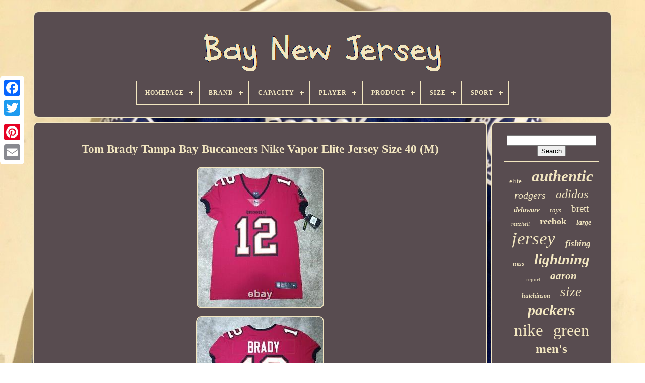

--- FILE ---
content_type: text/html
request_url: https://baynewjersey.com/tom-brady-tampa-bay-buccaneers-nike-vapor-elite-jersey-size-40-m-2.html
body_size: 5027
content:
<!DOCTYPE  HTML> 



<HTML>
 



		 <HEAD>
	  	


	
 	
<TITLE>


 Tom Brady Tampa Bay Buccaneers Nike Vapor Elite Jersey Size 40 (m)	
</TITLE>	
	
	
 <META	CONTENT='text/html; charset=UTF-8' HTTP-EQUIV='content-type'>  
	  
 
   <META  NAME='viewport'  CONTENT='width=device-width, initial-scale=1'>
   
	
	   

<LINK  REL='stylesheet'   TYPE='text/css' HREF='https://baynewjersey.com/jibe.css'> 
	

			<LINK TYPE='text/css' REL='stylesheet'   HREF='https://baynewjersey.com/pexuromej.css'>   


	 
 

	
 <SCRIPT  SRC='https://code.jquery.com/jquery-latest.min.js'   TYPE='text/javascript'> </SCRIPT> 

  
		


<SCRIPT SRC='https://baynewjersey.com/hotufon.js'	TYPE='text/javascript'  ASYNC> </SCRIPT> 
 
	
   <SCRIPT SRC='https://baynewjersey.com/zyfez.js' TYPE='text/javascript'> 
 </SCRIPT>
  

	
  <SCRIPT  SRC='https://baynewjersey.com/tezex.js'  ASYNC  TYPE='text/javascript'> 
  
 
</SCRIPT>

		

	  

<!--***********************************************************************************************************************************************************************-->
<SCRIPT TYPE='text/javascript' SRC='https://baynewjersey.com/gyqazekije.js' ASYNC> 	</SCRIPT>

	
	 	<SCRIPT	TYPE='text/javascript'>  	 var a2a_config = a2a_config || {};a2a_config.no_3p = 1; </SCRIPT>
   
 
	 
 <SCRIPT   ASYNC  SRC='//static.addtoany.com/menu/page.js'  TYPE='text/javascript'>	  </SCRIPT>	   
	<SCRIPT  SRC='//static.addtoany.com/menu/page.js'  TYPE='text/javascript' ASYNC> </SCRIPT>
	<SCRIPT TYPE='text/javascript' SRC='//static.addtoany.com/menu/page.js'  ASYNC> 		

</SCRIPT> 

 
	</HEAD>
   
  	
 <BODY DATA-ID='204097085829'>
	 
 		  



		 <DIV   CLASS='a2a_kit a2a_kit_size_32 a2a_floating_style a2a_vertical_style'  STYLE='left:0px; top:150px;'>
			<A CLASS='a2a_button_facebook'>  </A>
 
		
			 <A  CLASS='a2a_button_twitter'>     
</A>
	


			 <A CLASS='a2a_button_google_plus'>	


 </A> 	 	
			 

<!--***********************************************************************************************************************************************************************-->
<A  CLASS='a2a_button_pinterest'>   </A>
    
				<A CLASS='a2a_button_email'>	
	</A>
 
 

	
</DIV>  



	 
  <DIV  ID='sofuh'>
  
	   	 
		 
	<DIV ID='byrafe'>    	 	   
			

<A	HREF='https://baynewjersey.com/'>
	 <IMG SRC='https://baynewjersey.com/bay-new-jersey.gif' ALT='Bay New Jersey'></A>	  

			
<div id='vumybi' class='align-center'>
<ul>
<li class='has-sub'><a href='https://baynewjersey.com/'><span>Homepage</span></a>
<ul>
	<li><a href='https://baynewjersey.com/latest-items-bay-new-jersey.html'><span>Latest items</span></a></li>
	<li><a href='https://baynewjersey.com/most-popular-items-bay-new-jersey.html'><span>Most popular items</span></a></li>
	<li><a href='https://baynewjersey.com/recent-videos-bay-new-jersey.html'><span>Recent videos</span></a></li>
</ul>
</li>

<li class='has-sub'><a href='https://baynewjersey.com/brand/'><span>Brand</span></a>
<ul>
	<li><a href='https://baynewjersey.com/brand/adidas.html'><span>Adidas (514)</span></a></li>
	<li><a href='https://baynewjersey.com/brand/barnegat-bay-decoy.html'><span>Barnegat Bay Decoy (15)</span></a></li>
	<li><a href='https://baynewjersey.com/brand/caikag.html'><span>Caikag (36)</span></a></li>
	<li><a href='https://baynewjersey.com/brand/ccm.html'><span>Ccm (123)</span></a></li>
	<li><a href='https://baynewjersey.com/brand/fanatics.html'><span>Fanatics (74)</span></a></li>
	<li><a href='https://baynewjersey.com/brand/fanatics-authentic.html'><span>Fanatics Authentic (25)</span></a></li>
	<li><a href='https://baynewjersey.com/brand/fanatics-branded.html'><span>Fanatics Branded (38)</span></a></li>
	<li><a href='https://baynewjersey.com/brand/forever-collectibles.html'><span>Forever Collectibles (14)</span></a></li>
	<li><a href='https://baynewjersey.com/brand/green-bay-packers.html'><span>Green Bay Packers (14)</span></a></li>
	<li><a href='https://baynewjersey.com/brand/hampton-bay.html'><span>Hampton Bay (25)</span></a></li>
	<li><a href='https://baynewjersey.com/brand/logo-athletic.html'><span>Logo Athletic (13)</span></a></li>
	<li><a href='https://baynewjersey.com/brand/majestic.html'><span>Majestic (119)</span></a></li>
	<li><a href='https://baynewjersey.com/brand/mdf.html'><span>Mdf (21)</span></a></li>
	<li><a href='https://baynewjersey.com/brand/mitchell-ness.html'><span>Mitchell & Ness (332)</span></a></li>
	<li><a href='https://baynewjersey.com/brand/mitchell-and-ness.html'><span>Mitchell And Ness (16)</span></a></li>
	<li><a href='https://baynewjersey.com/brand/nike.html'><span>Nike (1604)</span></a></li>
	<li><a href='https://baynewjersey.com/brand/reebok.html'><span>Reebok (423)</span></a></li>
	<li><a href='https://baynewjersey.com/brand/russell-athletic.html'><span>Russell Athletic (35)</span></a></li>
	<li><a href='https://baynewjersey.com/brand/starter.html'><span>Starter (24)</span></a></li>
	<li><a href='https://baynewjersey.com/brand/wilson.html'><span>Wilson (31)</span></a></li>
	<li><a href='https://baynewjersey.com/latest-items-bay-new-jersey.html'>... (1603)</a></li>
</ul>
</li>

<li class='has-sub'><a href='https://baynewjersey.com/capacity/'><span>Capacity</span></a>
<ul>
	<li><a href='https://baynewjersey.com/capacity/10-oz.html'><span>10 Oz (73)</span></a></li>
	<li><a href='https://baynewjersey.com/capacity/11-oz.html'><span>11 Oz (21)</span></a></li>
	<li><a href='https://baynewjersey.com/capacity/12-oz.html'><span>12 Oz (136)</span></a></li>
	<li><a href='https://baynewjersey.com/capacity/13-oz.html'><span>13 Oz (10)</span></a></li>
	<li><a href='https://baynewjersey.com/capacity/13-17-oz.html'><span>13-17 Oz (3)</span></a></li>
	<li><a href='https://baynewjersey.com/capacity/14-oz.html'><span>14 Oz (33)</span></a></li>
	<li><a href='https://baynewjersey.com/capacity/14oz.html'><span>14oz (4)</span></a></li>
	<li><a href='https://baynewjersey.com/capacity/15-oz.html'><span>15 Oz (41)</span></a></li>
	<li><a href='https://baynewjersey.com/capacity/16-oz.html'><span>16 Oz (23)</span></a></li>
	<li><a href='https://baynewjersey.com/capacity/18-oz.html'><span>18 Oz (2)</span></a></li>
	<li><a href='https://baynewjersey.com/capacity/1lb.html'><span>1lb (3)</span></a></li>
	<li><a href='https://baynewjersey.com/capacity/20-oz.html'><span>20 Oz (5)</span></a></li>
	<li><a href='https://baynewjersey.com/capacity/8-oz.html'><span>8 Oz (14)</span></a></li>
	<li><a href='https://baynewjersey.com/capacity/9-oz.html'><span>9 Oz (14)</span></a></li>
	<li><a href='https://baynewjersey.com/capacity/authentic.html'><span>Authentic (2)</span></a></li>
	<li><a href='https://baynewjersey.com/capacity/green-bay-packers.html'><span>Green Bay Packers (12)</span></a></li>
	<li><a href='https://baynewjersey.com/capacity/jersey.html'><span>Jersey (4)</span></a></li>
	<li><a href='https://baynewjersey.com/capacity/less-than-8-oz.html'><span>Less Than 8 Oz (4)</span></a></li>
	<li><a href='https://baynewjersey.com/capacity/tampa-bay-buccaneers.html'><span>Tampa Bay Buccaneers (2)</span></a></li>
	<li><a href='https://baynewjersey.com/latest-items-bay-new-jersey.html'>... (4693)</a></li>
</ul>
</li>

<li class='has-sub'><a href='https://baynewjersey.com/player/'><span>Player</span></a>
<ul>
	<li><a href='https://baynewjersey.com/player/aaron-rodgers.html'><span>Aaron Rodgers (370)</span></a></li>
	<li><a href='https://baynewjersey.com/player/bart-starr.html'><span>Bart Starr (45)</span></a></li>
	<li><a href='https://baynewjersey.com/player/brett-favre.html'><span>Brett Favre (186)</span></a></li>
	<li><a href='https://baynewjersey.com/player/clay-matthews.html'><span>Clay Matthews (32)</span></a></li>
	<li><a href='https://baynewjersey.com/player/devin-white.html'><span>Devin White (45)</span></a></li>
	<li><a href='https://baynewjersey.com/player/john-lynch.html'><span>John Lynch (34)</span></a></li>
	<li><a href='https://baynewjersey.com/player/jordan-love.html'><span>Jordan Love (28)</span></a></li>
	<li><a href='https://baynewjersey.com/player/klay-thompson.html'><span>Klay Thompson (84)</span></a></li>
	<li><a href='https://baynewjersey.com/player/martin-st-louis.html'><span>Martin St. Louis (42)</span></a></li>
	<li><a href='https://baynewjersey.com/player/mike-alstott.html'><span>Mike Alstott (42)</span></a></li>
	<li><a href='https://baynewjersey.com/player/mike-evans.html'><span>Mike Evans (53)</span></a></li>
	<li><a href='https://baynewjersey.com/player/nikita-kucherov.html'><span>Nikita Kucherov (83)</span></a></li>
	<li><a href='https://baynewjersey.com/player/ray-nitschke.html'><span>Ray Nitschke (34)</span></a></li>
	<li><a href='https://baynewjersey.com/player/reggie-white.html'><span>Reggie White (65)</span></a></li>
	<li><a href='https://baynewjersey.com/player/rob-gronkowski.html'><span>Rob Gronkowski (58)</span></a></li>
	<li><a href='https://baynewjersey.com/player/stephen-curry.html'><span>Stephen Curry (48)</span></a></li>
	<li><a href='https://baynewjersey.com/player/steven-stamkos.html'><span>Steven Stamkos (127)</span></a></li>
	<li><a href='https://baynewjersey.com/player/tom-brady.html'><span>Tom Brady (539)</span></a></li>
	<li><a href='https://baynewjersey.com/player/victor-hedman.html'><span>Victor Hedman (34)</span></a></li>
	<li><a href='https://baynewjersey.com/player/vincent-lecavalier.html'><span>Vincent Lecavalier (74)</span></a></li>
	<li><a href='https://baynewjersey.com/latest-items-bay-new-jersey.html'>... (3076)</a></li>
</ul>
</li>

<li class='has-sub'><a href='https://baynewjersey.com/product/'><span>Product</span></a>
<ul>
	<li><a href='https://baynewjersey.com/product/authentic-jersey.html'><span>Authentic Jersey (5)</span></a></li>
	<li><a href='https://baynewjersey.com/product/ball.html'><span>Ball (2)</span></a></li>
	<li><a href='https://baynewjersey.com/product/baseball-jersey.html'><span>Baseball Jersey (2)</span></a></li>
	<li><a href='https://baynewjersey.com/product/bobblehead.html'><span>Bobblehead (18)</span></a></li>
	<li><a href='https://baynewjersey.com/product/display-case.html'><span>Display Case (18)</span></a></li>
	<li><a href='https://baynewjersey.com/product/football-jersey.html'><span>Football Jersey (7)</span></a></li>
	<li><a href='https://baynewjersey.com/product/helmet.html'><span>Helmet (4)</span></a></li>
	<li><a href='https://baynewjersey.com/product/hoodie.html'><span>Hoodie (3)</span></a></li>
	<li><a href='https://baynewjersey.com/product/jersey.html'><span>Jersey (3022)</span></a></li>
	<li><a href='https://baynewjersey.com/product/jersey-shirt.html'><span>Jersey Shirt (2)</span></a></li>
	<li><a href='https://baynewjersey.com/product/jerseys.html'><span>Jerseys (426)</span></a></li>
	<li><a href='https://baynewjersey.com/product/lot.html'><span>Lot (3)</span></a></li>
	<li><a href='https://baynewjersey.com/product/nfl-football-jersey.html'><span>Nfl Football Jersey (7)</span></a></li>
	<li><a href='https://baynewjersey.com/product/nfl-jersey.html'><span>Nfl Jersey (3)</span></a></li>
	<li><a href='https://baynewjersey.com/product/puck.html'><span>Puck (2)</span></a></li>
	<li><a href='https://baynewjersey.com/product/shirt.html'><span>Shirt (5)</span></a></li>
	<li><a href='https://baynewjersey.com/product/sign.html'><span>Sign (6)</span></a></li>
	<li><a href='https://baynewjersey.com/product/single.html'><span>Single (19)</span></a></li>
	<li><a href='https://baynewjersey.com/product/sweatshirt.html'><span>Sweatshirt (2)</span></a></li>
	<li><a href='https://baynewjersey.com/product/vintage-nos-jersey.html'><span>Vintage Nos Jersey (15)</span></a></li>
	<li><a href='https://baynewjersey.com/latest-items-bay-new-jersey.html'>... (1528)</a></li>
</ul>
</li>

<li class='has-sub'><a href='https://baynewjersey.com/size/'><span>Size</span></a>
<ul>
	<li><a href='https://baynewjersey.com/size/19-x-9-x-6-5.html'><span>19 X 9 X 6.5 (8)</span></a></li>
	<li><a href='https://baynewjersey.com/size/2xl.html'><span>2xl (244)</span></a></li>
	<li><a href='https://baynewjersey.com/size/3xl.html'><span>3xl (81)</span></a></li>
	<li><a href='https://baynewjersey.com/size/40-medium.html'><span>40 Medium (7)</span></a></li>
	<li><a href='https://baynewjersey.com/size/4xl.html'><span>4xl (16)</span></a></li>
	<li><a href='https://baynewjersey.com/size/58-60.html'><span>58+ / 60 (7)</span></a></li>
	<li><a href='https://baynewjersey.com/size/58g.html'><span>58g (15)</span></a></li>
	<li><a href='https://baynewjersey.com/size/5xl.html'><span>5xl (15)</span></a></li>
	<li><a href='https://baynewjersey.com/size/60g.html'><span>60g (7)</span></a></li>
	<li><a href='https://baynewjersey.com/size/8-inches-tall.html'><span>8 Inches Tall (5)</span></a></li>
	<li><a href='https://baynewjersey.com/size/goalie-cut-58.html'><span>Goalie Cut 58 (6)</span></a></li>
	<li><a href='https://baynewjersey.com/size/large.html'><span>Large (27)</span></a></li>
	<li><a href='https://baynewjersey.com/size/medium.html'><span>Medium (18)</span></a></li>
	<li><a href='https://baynewjersey.com/size/one-size.html'><span>One Size (7)</span></a></li>
	<li><a href='https://baynewjersey.com/size/pro-56.html'><span>Pro 56 (5)</span></a></li>
	<li><a href='https://baynewjersey.com/size/small.html'><span>Small (50)</span></a></li>
	<li><a href='https://baynewjersey.com/size/x-large.html'><span>X-large (6)</span></a></li>
	<li><a href='https://baynewjersey.com/size/xlarge.html'><span>Xlarge (8)</span></a></li>
	<li><a href='https://baynewjersey.com/size/xxl.html'><span>Xxl (21)</span></a></li>
	<li><a href='https://baynewjersey.com/size/xxlarge.html'><span>Xxlarge (6)</span></a></li>
	<li><a href='https://baynewjersey.com/latest-items-bay-new-jersey.html'>... (4540)</a></li>
</ul>
</li>

<li class='has-sub'><a href='https://baynewjersey.com/sport/'><span>Sport</span></a>
<ul>
	<li><a href='https://baynewjersey.com/sport/baseball.html'><span>Baseball (63)</span></a></li>
	<li><a href='https://baynewjersey.com/sport/baseball-mlb.html'><span>Baseball-mlb (124)</span></a></li>
	<li><a href='https://baynewjersey.com/sport/basketball.html'><span>Basketball (16)</span></a></li>
	<li><a href='https://baynewjersey.com/sport/basketball-nba.html'><span>Basketball-nba (82)</span></a></li>
	<li><a href='https://baynewjersey.com/sport/football.html'><span>Football (659)</span></a></li>
	<li><a href='https://baynewjersey.com/sport/football-nfl.html'><span>Football Nfl (2)</span></a></li>
	<li><a href='https://baynewjersey.com/sport/football-nfl.html'><span>Football-nfl (1026)</span></a></li>
	<li><a href='https://baynewjersey.com/sport/gridiron.html'><span>Gridiron (3)</span></a></li>
	<li><a href='https://baynewjersey.com/sport/hockey.html'><span>Hockey (241)</span></a></li>
	<li><a href='https://baynewjersey.com/sport/hockey-nhl.html'><span>Hockey - Nhl (2)</span></a></li>
	<li><a href='https://baynewjersey.com/sport/hockey-minors.html'><span>Hockey-minors (3)</span></a></li>
	<li><a href='https://baynewjersey.com/sport/hockey-nhl.html'><span>Hockey-nhl (425)</span></a></li>
	<li><a href='https://baynewjersey.com/sport/ice-hockey.html'><span>Ice Hockey (4)</span></a></li>
	<li><a href='https://baynewjersey.com/sport/soccer.html'><span>Soccer (3)</span></a></li>
	<li><a href='https://baynewjersey.com/sport/soccer-mls.html'><span>Soccer-mls (6)</span></a></li>
	<li><a href='https://baynewjersey.com/latest-items-bay-new-jersey.html'>... (2440)</a></li>
</ul>
</li>

</ul>
</div>

		  
 </DIV> 



		<DIV  ID='zyranicepy'>  
			 <DIV   ID='qutinu'>
				 
 <DIV	ID='qimydoti'>

	 		</DIV>  	 

				<h1 class="[base64]">Tom Brady Tampa Bay Buccaneers Nike Vapor Elite Jersey Size 40 (M)  

</h1>
 <img class="v2c2g2go8" src="https://baynewjersey.com/img/Tom-Brady-Tampa-Bay-Buccaneers-Nike-Vapor-Elite-Jersey-Size-40-M-01-rojy.jpg" title="Tom Brady Tampa Bay Buccaneers Nike Vapor Elite Jersey Size 40 (M)" alt="Tom Brady Tampa Bay Buccaneers Nike Vapor Elite Jersey Size 40 (M)"/>  	 <br/>		<img class="v2c2g2go8" src="https://baynewjersey.com/img/Tom-Brady-Tampa-Bay-Buccaneers-Nike-Vapor-Elite-Jersey-Size-40-M-02-bl.jpg" title="Tom Brady Tampa Bay Buccaneers Nike Vapor Elite Jersey Size 40 (M)" alt="Tom Brady Tampa Bay Buccaneers Nike Vapor Elite Jersey Size 40 (M)"/>	
 	<br/>	
 
<img class="v2c2g2go8" src="https://baynewjersey.com/img/Tom-Brady-Tampa-Bay-Buccaneers-Nike-Vapor-Elite-Jersey-Size-40-M-03-zmn.jpg" title="Tom Brady Tampa Bay Buccaneers Nike Vapor Elite Jersey Size 40 (M)" alt="Tom Brady Tampa Bay Buccaneers Nike Vapor Elite Jersey Size 40 (M)"/>

 <br/> 



	<img class="v2c2g2go8" src="https://baynewjersey.com/img/Tom-Brady-Tampa-Bay-Buccaneers-Nike-Vapor-Elite-Jersey-Size-40-M-04-ka.jpg" title="Tom Brady Tampa Bay Buccaneers Nike Vapor Elite Jersey Size 40 (M)" alt="Tom Brady Tampa Bay Buccaneers Nike Vapor Elite Jersey Size 40 (M)"/>
 	  <br/>



 <img class="v2c2g2go8" src="https://baynewjersey.com/img/Tom-Brady-Tampa-Bay-Buccaneers-Nike-Vapor-Elite-Jersey-Size-40-M-05-mr.jpg" title="Tom Brady Tampa Bay Buccaneers Nike Vapor Elite Jersey Size 40 (M)" alt="Tom Brady Tampa Bay Buccaneers Nike Vapor Elite Jersey Size 40 (M)"/>  
 <br/>	
	 	 <img class="v2c2g2go8" src="https://baynewjersey.com/img/Tom-Brady-Tampa-Bay-Buccaneers-Nike-Vapor-Elite-Jersey-Size-40-M-06-fjo.jpg" title="Tom Brady Tampa Bay Buccaneers Nike Vapor Elite Jersey Size 40 (M)" alt="Tom Brady Tampa Bay Buccaneers Nike Vapor Elite Jersey Size 40 (M)"/> 	 <br/>	<img class="v2c2g2go8" src="https://baynewjersey.com/img/Tom-Brady-Tampa-Bay-Buccaneers-Nike-Vapor-Elite-Jersey-Size-40-M-07-krb.jpg" title="Tom Brady Tampa Bay Buccaneers Nike Vapor Elite Jersey Size 40 (M)" alt="Tom Brady Tampa Bay Buccaneers Nike Vapor Elite Jersey Size 40 (M)"/>  	<br/>	 
  <img class="v2c2g2go8" src="https://baynewjersey.com/img/Tom-Brady-Tampa-Bay-Buccaneers-Nike-Vapor-Elite-Jersey-Size-40-M-08-qvg.jpg" title="Tom Brady Tampa Bay Buccaneers Nike Vapor Elite Jersey Size 40 (M)" alt="Tom Brady Tampa Bay Buccaneers Nike Vapor Elite Jersey Size 40 (M)"/> <br/>
	<br/>	

 	<img class="v2c2g2go8" src="https://baynewjersey.com/jividu.gif" title="Tom Brady Tampa Bay Buccaneers Nike Vapor Elite Jersey Size 40 (M)" alt="Tom Brady Tampa Bay Buccaneers Nike Vapor Elite Jersey Size 40 (M)"/>  	

<img class="v2c2g2go8" src="https://baynewjersey.com/vitiwik.gif" title="Tom Brady Tampa Bay Buccaneers Nike Vapor Elite Jersey Size 40 (M)" alt="Tom Brady Tampa Bay Buccaneers Nike Vapor Elite Jersey Size 40 (M)"/><br/><p>Tom Brady Tampa Bay Buccaneers Nike Vapor Elite Jersey Size 40 (M). Authentic with tags from NFL Shop. 

</p> 
	<p>
 This item is in the category "Sports Mem, Cards & Fan Shop\Fan Apparel & Souvenirs\Football-NFL". The seller is "mslin369-1" and is located in this country: US. This item can be shipped to United States.


</p> 

<ul>
<li>Brand: Nike</li>
<li>Player: Tom Brady</li>
<li>Size: 40</li>
<li>Product: Jersey</li>
<li>Team: Tampa Bay Buccaneers</li>
<li>Gender: Men</li>


</ul>

<br/>	 	<img class="v2c2g2go8" src="https://baynewjersey.com/jividu.gif" title="Tom Brady Tampa Bay Buccaneers Nike Vapor Elite Jersey Size 40 (M)" alt="Tom Brady Tampa Bay Buccaneers Nike Vapor Elite Jersey Size 40 (M)"/>  	

<img class="v2c2g2go8" src="https://baynewjersey.com/vitiwik.gif" title="Tom Brady Tampa Bay Buccaneers Nike Vapor Elite Jersey Size 40 (M)" alt="Tom Brady Tampa Bay Buccaneers Nike Vapor Elite Jersey Size 40 (M)"/>
 <br/>
 
				
				

	 <DIV  STYLE='margin:10px auto 0px auto'   CLASS='a2a_kit'> 
					  <A	DATA-SHOW-FACES='false'   DATA-ACTION='like'   DATA-LAYOUT='button'	DATA-SHARE='false' CLASS='a2a_button_facebook_like'>	  </A>	 
				 
</DIV> 
	   
				
				  	<DIV CLASS='a2a_kit a2a_default_style'  STYLE='margin:10px auto;width:120px;'>    
					
<A	CLASS='a2a_button_facebook'>
  </A>	
					 <A  CLASS='a2a_button_twitter'> </A>
					 

<A CLASS='a2a_button_google_plus'>	 </A>	

					  

<!--***********************************************************************************************************************************************************************-->
<A CLASS='a2a_button_pinterest'></A> 	  	
					
 	
<A	CLASS='a2a_button_email'>   </A>  
 
 
				 
 </DIV> 


					
				
			  
</DIV>
 

  
 
			
<DIV  ID='rupomyce'>   	
				
				

 


<!--***********************************************************************************************************************************************************************-->
<DIV ID='benepyj'> 	 	 
						 <HR> 	  
				
   
</DIV>

 
	


				 
 	<DIV	ID='libazeco'>	
		
 
</DIV> 
   
				
				  <DIV ID='pacypad'>
 	 
					<a style="font-family:Aapex;font-size:13px;font-weight:normal;font-style:normal;text-decoration:none" href="https://baynewjersey.com/totu/elite.html">elite</a><a style="font-family:Swiss721 BlkEx BT;font-size:31px;font-weight:bold;font-style:oblique;text-decoration:none" href="https://baynewjersey.com/totu/authentic.html">authentic</a><a style="font-family:Modern;font-size:20px;font-weight:normal;font-style:oblique;text-decoration:none" href="https://baynewjersey.com/totu/rodgers.html">rodgers</a><a style="font-family:Monaco;font-size:24px;font-weight:normal;font-style:italic;text-decoration:none" href="https://baynewjersey.com/totu/adidas.html">adidas</a><a style="font-family:Lansbury;font-size:14px;font-weight:bold;font-style:oblique;text-decoration:none" href="https://baynewjersey.com/totu/delaware.html">delaware</a><a style="font-family:Ner Berolina MT;font-size:13px;font-weight:normal;font-style:italic;text-decoration:none" href="https://baynewjersey.com/totu/rays.html">rays</a><a style="font-family:Donata;font-size:19px;font-weight:lighter;font-style:normal;text-decoration:none" href="https://baynewjersey.com/totu/brett.html">brett</a><a style="font-family:Albertus Extra Bold;font-size:11px;font-weight:lighter;font-style:italic;text-decoration:none" href="https://baynewjersey.com/totu/mitchell.html">mitchell</a><a style="font-family:Sonoma;font-size:18px;font-weight:bolder;font-style:normal;text-decoration:none" href="https://baynewjersey.com/totu/reebok.html">reebok</a><a style="font-family:Antique Olive;font-size:14px;font-weight:bolder;font-style:oblique;text-decoration:none" href="https://baynewjersey.com/totu/large.html">large</a><a style="font-family:CG Times;font-size:35px;font-weight:lighter;font-style:oblique;text-decoration:none" href="https://baynewjersey.com/totu/jersey.html">jersey</a><a style="font-family:Colonna MT;font-size:17px;font-weight:bolder;font-style:oblique;text-decoration:none" href="https://baynewjersey.com/totu/fishing.html">fishing</a><a style="font-family:Bookman Old Style;font-size:12px;font-weight:bold;font-style:italic;text-decoration:none" href="https://baynewjersey.com/totu/ness.html">ness</a><a style="font-family:Playbill;font-size:29px;font-weight:bold;font-style:italic;text-decoration:none" href="https://baynewjersey.com/totu/lightning.html">lightning</a><a style="font-family:Expo;font-size:11px;font-weight:normal;font-style:normal;text-decoration:none" href="https://baynewjersey.com/totu/report.html">report</a><a style="font-family:Monaco;font-size:21px;font-weight:bold;font-style:oblique;text-decoration:none" href="https://baynewjersey.com/totu/aaron.html">aaron</a><a style="font-family:Swiss721 BlkEx BT;font-size:12px;font-weight:bold;font-style:oblique;text-decoration:none" href="https://baynewjersey.com/totu/hutchinson.html">hutchinson</a><a style="font-family:Donata;font-size:27px;font-weight:lighter;font-style:italic;text-decoration:none" href="https://baynewjersey.com/totu/size.html">size</a><a style="font-family:Braggadocio;font-size:30px;font-weight:bolder;font-style:oblique;text-decoration:none" href="https://baynewjersey.com/totu/packers.html">packers</a><a style="font-family:Georgia;font-size:33px;font-weight:normal;font-style:normal;text-decoration:none" href="https://baynewjersey.com/totu/nike.html">nike</a><a style="font-family:Expo;font-size:32px;font-weight:normal;font-style:normal;text-decoration:none" href="https://baynewjersey.com/totu/green.html">green</a><a style="font-family:Micro;font-size:25px;font-weight:bolder;font-style:normal;text-decoration:none" href="https://baynewjersey.com/totu/men-s.html">men's</a><a style="font-family:GilbertUltraBold;font-size:34px;font-weight:bold;font-style:oblique;text-decoration:none" href="https://baynewjersey.com/totu/tampa.html">tampa</a><a style="font-family:Lincoln;font-size:26px;font-weight:bold;font-style:normal;text-decoration:none" href="https://baynewjersey.com/totu/brady.html">brady</a><a style="font-family:Micro;font-size:22px;font-weight:bold;font-style:oblique;text-decoration:none" href="https://baynewjersey.com/totu/white.html">white</a><a style="font-family:Klang MT;font-size:17px;font-weight:lighter;font-style:normal;text-decoration:none" href="https://baynewjersey.com/totu/throwback.html">throwback</a><a style="font-family:Minion Web;font-size:18px;font-weight:bold;font-style:normal;text-decoration:none" href="https://baynewjersey.com/totu/favre.html">favre</a><a style="font-family:Arial MT Condensed Light;font-size:10px;font-weight:normal;font-style:oblique;text-decoration:none" href="https://baynewjersey.com/totu/home.html">home</a><a style="font-family:Braggadocio;font-size:15px;font-weight:normal;font-style:oblique;text-decoration:none" href="https://baynewjersey.com/totu/vapor.html">vapor</a><a style="font-family:Lincoln;font-size:28px;font-weight:normal;font-style:italic;text-decoration:none" href="https://baynewjersey.com/totu/buccaneers.html">buccaneers</a><a style="font-family:Swiss721 BlkEx BT;font-size:15px;font-weight:bolder;font-style:oblique;text-decoration:none" href="https://baynewjersey.com/totu/mens.html">mens</a><a style="font-family:Small Fonts;font-size:16px;font-weight:lighter;font-style:italic;text-decoration:none" href="https://baynewjersey.com/totu/limited.html">limited</a><a style="font-family:MS LineDraw;font-size:16px;font-weight:normal;font-style:normal;text-decoration:none" href="https://baynewjersey.com/totu/bowl.html">bowl</a><a style="font-family:Modern;font-size:23px;font-weight:normal;font-style:oblique;text-decoration:none" href="https://baynewjersey.com/totu/game.html">game</a><a style="font-family:Wide Latin;font-size:19px;font-weight:normal;font-style:normal;text-decoration:none" href="https://baynewjersey.com/totu/hockey.html">hockey</a>  
				 
</DIV>	 
			
			</DIV> 
	
						

</DIV>

	
		 

 
<!--***********************************************************************************************************************************************************************-->
<DIV  ID='dalitisij'>	 
		
			
			 
<UL>
	 



				 	 <LI>   
					

 

 
<A HREF='https://baynewjersey.com/'>	   

Homepage     </A>  
				 

	</LI>
   
				  
   <LI>
 
						 <A HREF='https://baynewjersey.com/contactus.php'>Contact 


</A>
 
				
 
 
</LI>  	 

				  	

 <LI>

					 <A  HREF='https://baynewjersey.com/qywy.html'>  
Privacy Policies </A> 
 	 
				
 </LI> 
				   
<!--***********************************************************************************************************************************************************************-->
<LI>

					 	  


<A  HREF='https://baynewjersey.com/fakyg.html'>   Terms of service   </A>

					  </LI> 

    
				

			 </UL>	
	 
			
		 
	 
</DIV> 		  

	
</DIV>  
   
   </BODY>	 	

 		 	
</HTML>	 
